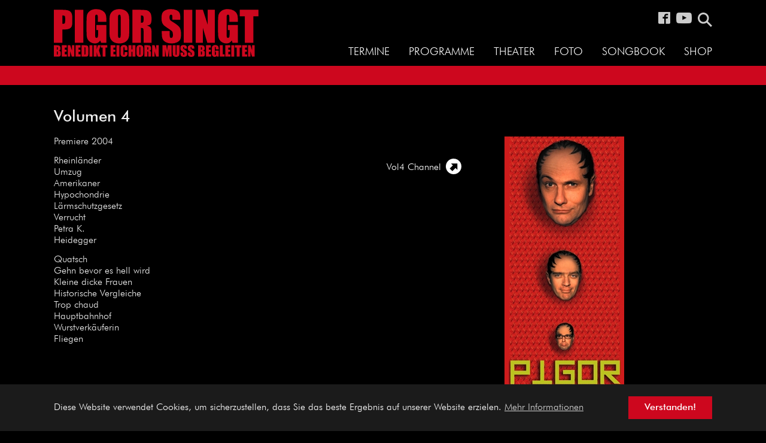

--- FILE ---
content_type: text/html; charset=utf-8
request_url: https://www.pigor.de/programmdetails/volumen-4
body_size: 4368
content:
<?xml version="1.0" encoding="utf-8"?>
<!DOCTYPE html
    PUBLIC "-//W3C//DTD XHTML 1.0 Transitional//EN"
    "http://www.w3.org/TR/xhtml1/DTD/xhtml1-transitional.dtd">
<html xml:lang="de-DE" lang="de-DE" xmlns="http://www.w3.org/1999/xhtml">
<head>

<meta http-equiv="Content-Type" content="text/html; charset=utf-8" />
<!-- 
	Based on the TYPO3 Bootstrap Package by Benjamin Kott - https://www.bootstrap-package.com/

	This website is powered by TYPO3 - inspiring people to share!
	TYPO3 is a free open source Content Management Framework initially created by Kasper Skaarhoj and licensed under GNU/GPL.
	TYPO3 is copyright 1998-2026 of Kasper Skaarhoj. Extensions are copyright of their respective owners.
	Information and contribution at https://typo3.org/
-->


<link rel="shortcut icon" href="/typo3conf/ext/bootstrap_package/Resources/Public/Icons/favicon.ico" type="image/vnd.microsoft.icon" />
<title>Volumen 4 - Pigor singt. Benedikt Eichhorn muss begleiten</title>
<meta http-equiv="x-ua-compatible" content="IE=edge" />
<meta name="generator" content="TYPO3 CMS" />
<meta name="viewport" content="width=device-width, initial-scale=1, minimum-scale=1" />
<meta name="robots" content="index,follow" />
<meta name="twitter:card" content="summary" />
<meta name="apple-mobile-web-app-capable" content="no" />
<meta name="google" content="notranslate" />


<link rel="stylesheet" type="text/css" href="/typo3temp/assets/compressed/32f6eacc0e-a60600930b348636b7e098bc844c0dbc.css?1630879598" media="all" />
<link rel="stylesheet" type="text/css" href="/typo3temp/assets/compressed/merged-06b723b99c68a4bdf675c67eca2db899-b9feab3d761a33841db41521df0ff6ee.css?1737472027" media="all" />


<script src="/typo3temp/assets/compressed/merged-b2d15f9980fb6697a1913dc9fd1fd4b9-bd2578e82b65d80c11e199f3fd613401.js?1630879598" type="text/javascript"></script>
<script src="/typo3temp/assets/compressed/merged-32d2d8cbe34f3eeafb806bd7135d72ce-d3e9fad4afdac097afbbbefe87ae47f3.js?1769311592" type="text/javascript"></script>
<script src="/typo3conf/ext/ns_guestbook/Resources/Public/ckeditor/ckeditor.js?1629194100" type="text/javascript"></script>
<script type="text/javascript">
/*<![CDATA[*/
/*_scriptCode*/

			/* decrypt helper function */
		function decryptCharcode(n,start,end,offset) {
			n = n + offset;
			if (offset > 0 && n > end) {
				n = start + (n - end - 1);
			} else if (offset < 0 && n < start) {
				n = end - (start - n - 1);
			}
			return String.fromCharCode(n);
		}
			/* decrypt string */
		function decryptString(enc,offset) {
			var dec = "";
			var len = enc.length;
			for(var i=0; i < len; i++) {
				var n = enc.charCodeAt(i);
				if (n >= 0x2B && n <= 0x3A) {
					dec += decryptCharcode(n,0x2B,0x3A,offset);	/* 0-9 . , - + / : */
				} else if (n >= 0x40 && n <= 0x5A) {
					dec += decryptCharcode(n,0x40,0x5A,offset);	/* A-Z @ */
				} else if (n >= 0x61 && n <= 0x7A) {
					dec += decryptCharcode(n,0x61,0x7A,offset);	/* a-z */
				} else {
					dec += enc.charAt(i);
				}
			}
			return dec;
		}
			/* decrypt spam-protected emails */
		function linkTo_UnCryptMailto(s) {
			location.href = decryptString(s,-2);
		}
		

/*]]>*/
</script>

<meta name="DC.creator" content="werbit | Uwe Schroeder | Buero fuer digitale Kommunikation"><meta name="Keywords" lang="de" content="Schlüsselworte"><meta name="Description" lang="de" content="Beschreibung">
<link rel="canonical" href="https://www.pigor.de/programmdetails/volumen-4"/>


<script type="text/javascript">
	/*<![CDATA[*/
<!--
function openPic(url, winName, winParams) {	//
			var theWindow = window.open(url, winName, winParams);
			if (theWindow)	{theWindow.focus();}
		}

// -->
	/*]]>*/
</script>
<script>WebFontConfig={"custom":{"urls":["\/typo3conf\/ext\/bootstrap_package\/Resources\/Public\/Fonts\/bootstrappackageicon.min.css"],"families":["BootstrapPackageIcon"]},"timeout":1000};(function(d){var wf=d.createElement('script'),s=d.scripts[0];wf.src='/typo3conf/ext/bootstrap_package/Resources/Public/Contrib/webfontloader/webfontloader.js';wf.async=false;s.parentNode.insertBefore(wf,s);})(document);</script>
</head>
<body id="p43" class="page-43 pagelevel-1 language-0 backendlayout-default layout-default">

<div id="top"></div><div class="body-bg body-bg-top"><div id="cookieconsent"><span data-cookieconsent-setting="cookie.expiryDays" data-cookieconsent-value="365"></span><span data-cookieconsent-setting="content.header" data-cookieconsent-value="Auf der Website werden Cookies verwendet!"></span><span data-cookieconsent-setting="content.message" data-cookieconsent-value="Diese Website verwendet Cookies, um sicherzustellen, dass Sie das beste Ergebnis auf unserer Website erzielen."></span><span data-cookieconsent-setting="content.dismiss" data-cookieconsent-value="Verstanden!"></span><span data-cookieconsent-setting="content.allow" data-cookieconsent-value="Cookies zulassen"></span><span data-cookieconsent-setting="content.deny" data-cookieconsent-value="Ablehnen"></span><span data-cookieconsent-setting="content.link" data-cookieconsent-value="Mehr Informationen"></span><span data-cookieconsent-setting="content.href" data-cookieconsent-value="/menue-unten/datenschutz"></span><span data-cookieconsent-setting="layout" data-cookieconsent-value="basic"></span><span data-cookieconsent-setting="type" data-cookieconsent-value="info"></span><span data-cookieconsent-setting="position" data-cookieconsent-value="bottom"></span><span data-cookieconsent-setting="revokable" data-cookieconsent-value="0"></span><span data-cookieconsent-setting="static" data-cookieconsent-value="0"></span><span data-cookieconsent-setting="location" data-cookieconsent-value="0"></span><span data-cookieconsent-setting="law.countryCode" data-cookieconsent-value=""></span><span data-cookieconsent-setting="law.regionalLaw" data-cookieconsent-value="1"></span></div><a class="sr-only sr-only-focusable" href="#page-content"><span>Zum Hauptinhalt springen</span></a><header id="page-header" class="bp-page-header navbar navbar-mainnavigation navbar-inverse-transition navbar-has-image navbar-top navbar-fixed-top"><div class="container"><a class="navbar-brand navbar-brand-image" href="/"><img class="navbar-brand-logo-normal" src="/fileadmin/templates/icons/logo_pigor_2020.svg" alt="Pigor singt. Benedikt Eichhorn muss begleiten logo" height="52" width="180"><img class="navbar-brand-logo-inverted" src="/fileadmin/templates/icons/logo_pigor_2020.svg" alt="Pigor singt. Benedikt Eichhorn muss begleiten logo" height="52" width="180"></a><button class="navbar-toggler collapsed" type="button" data-toggle="collapse" data-target="#mainnavigation" aria-expanded="false" aria-label="Navigation umschalten"><span class="navbar-toggler-icon"></span></button><nav id="mainnavigation" class="collapse navbar-collapse"><ul class="navbar-nav"><li class="nav-item"><a href="/termine" id="nav-item-2" class="nav-link" title="Termine"><span class="nav-link-text">Termine</span></a></li><li class="nav-item"><a href="/programme" id="nav-item-39" class="nav-link" title="Programme"><span class="nav-link-text">Programme</span></a></li><li class="nav-item dropdown dropdown-hover"><a href="/theater" id="nav-item-3" class="nav-link dropdown-toggle" title="Theater" aria-haspopup="true" aria-expanded="false"><span class="nav-link-text">Theater</span></a><ul class="dropdown-menu" aria-labelledby="nav-item-3"><li><a href="/theater/eichhorn-stuecke" class="dropdown-item" title="Eichhorn - Stücke"><span class="dropdown-text">Eichhorn - Stücke</span></a></li><li><a href="/theater/pigor-stuecke" class="dropdown-item" title="Pigor - Stücke"><span class="dropdown-text">Pigor - Stücke</span></a></li></ul></li><li class="nav-item"><a href="/foto" id="nav-item-4" class="nav-link" title="Foto"><span class="nav-link-text">Foto</span></a></li><li class="nav-item"><a href="/songbook" id="nav-item-76" class="nav-link" title="Songbook"><span class="nav-link-text">Songbook</span></a></li><li class="nav-item"><a href="/shop" id="nav-item-7" class="nav-link" title="Shop"><span class="nav-link-text">Shop</span></a></li></ul></nav><div class="header-sociallinks"><div class="sociallinks"><ul class="sociallinks-list"><li class="sociallinks-item sociallinks-item-facebook" title="Facebook"><a class="sociallinks-link sociallinks-link-facebook" href="https://www.facebook.com/pigor.singt" rel="noopener" target="_blank"><span class="sociallinks-link-icon bootstrappackageicon bootstrappackageicon-facebook"></span><span class="sociallinks-link-label">Facebook</span></a></li><li class="sociallinks-item sociallinks-item-youtube" title="YouTube"><a class="sociallinks-link sociallinks-link-youtube" href="http://www.youtube.com/user/Pigor" rel="noopener" target="_blank"><span class="sociallinks-link-icon bootstrappackageicon bootstrappackageicon-youtube"></span><span class="sociallinks-link-label">YouTube</span></a></li><li class="sociallinks-item sociallinks-item-search" title=""><span class="sociallinks-link-icon bootstrappackageicon bootstrappackageicon-search"><a href="/suche"><img src="/fileadmin/templates/icons/search-sharp-white.svg" width="24" height="24"></a></span><span class="sociallinks-link-label">Suche</span></li></ul></div></div></div></header><div id="page-content" class="bp-page-content main-section"><div class="nav-sub"><div class="row"><h2></h2></div></div><!--TYPO3SEARCH_begin--><div class="section section-default"><div id="c78" class="frame frame-default frame-type-list frame-layout-0 frame-background-none frame-no-backgroundimage frame-space-before-none frame-space-after-none"><div class="frame-container"><div class="frame-inner"><link rel="stylesheet" href="/fileadmin/templates/Resources/Public/Css/ttnews_programme.css" media="all"><div class="row news-single-item programme"><div class="col-md-12"></div></div><div class="row news-single-item programme"><div class="col-md-12"><h1>Volumen 4</h1></div></div><div class="row news-single-item programme"><div class="col-md-8"><div class="well"><p><a href="http://www.youtube.com/playlist?list=PL3762DF1577641001" title="Öffnet externen Link in neuem Fenster" target="_blank" class="link-external">Vol4 Channel</a></p></div><p>Premiere 2004</p><p>Rheinländer<br /> Umzug<br /> Amerikaner<br /> Hypochondrie<br /> Lärmschutzgesetz<br /> Verrucht<br /> Petra K.<br /> Heidegger</p><p>Quatsch<br /> Gehn bevor es hell wird<br /> Kleine dicke Frauen<br /> Historische Vergleiche<br /> Trop chaud<br /> Hauptbahnhof<br /> Wurstverkäuferin<br /> Fliegen</p></div><div class="col-md-4"><div class="news-single-img"><a href="/index.php?eID=tx_cms_showpic&amp;file=1174&amp;md5=255d7bf5d1aedd11817e9c1c9ba3e0ee99e389b5&amp;parameters%5B0%5D=eyJ3aWR0aCI6IjEyMDBtIiwiaGVpZ2h0IjoiOTAwbSIsImJvZHlUYWciOiI8Ym9k&amp;parameters%5B1%5D=eSBiZ0NvbG9yPVwiI2ZmZmZmZlwiIHN0eWxlPVwibWFyZ2luOjA7XCI%2BIiwid3Jh&amp;parameters%5B2%5D=cCI6IjxhIGhyZWY9XCJqYXZhc2NyaXB0OmNsb3NlKCk7XCI%2BIHwgPFwvYT4ifQ%3D%3D" onclick="openPic('\/index.php?eID=tx_cms_showpic\u0026file=1174\u0026md5=255d7bf5d1aedd11817e9c1c9ba3e0ee99e389b5\u0026parameters%5B0%5D=eyJ3aWR0aCI6IjEyMDBtIiwiaGVpZ2h0IjoiOTAwbSIsImJvZHlUYWciOiI8Ym9k\u0026parameters%5B1%5D=eSBiZ0NvbG9yPVwiI2ZmZmZmZlwiIHN0eWxlPVwibWFyZ2luOjA7XCI%2BIiwid3Jh\u0026parameters%5B2%5D=cCI6IjxhIGhyZWY9XCJqYXZhc2NyaXB0OmNsb3NlKCk7XCI%2BIHwgPFwvYT4ifQ%3D%3D','5df6fc08940e3e29d2cfcb630551820b','width=332,height=900,status=0,menubar=0'); return false;" target="thePicture"><img src="/fileadmin/migratedNewsAssets/Images/vol4.jpg" width="200" height="542"   alt=""  border="0" /></a><p class="news-single-imgcaption" style="width:200px;"></p></div><div class="news-single-rightbox">
       00:00 Alter: 22 yrs<br />
       Kategorie: Programm  <br /></div></div></div><div class="row"><div class="col-md-12"><div class="news-single-backlink"><a href="/programme">zurück zu Programme</a></div></div></div></div></div></div></div><!--TYPO3SEARCH_end--></div><footer id="page-footer" class="bp-page-footer"><section class="section footer-section footer-section-content"><div class="container"><div class="section-row"><div class="fmenu"><ul class="menu1"><li class="no"><a href="/menue-unten/gaestebuch">Gästebuch</a></li><li class="no"><a href="/menue-unten/bio">Bio</a></li><li class="no"><a href="/menue-unten/kontakt">Kontakt</a></li><li class="no"><a href="/menue-unten/technik">Technik</a></li><li class="no"><a href="/menue-unten/francais">Français</a></li><li class="no"><a href="/menue-unten/datenschutz">Datenschutz</a></li></ul></div></div><div class="section-row"><div class="section-column footer-section-content-column footer-section-content-column-left"></div><div class="section-column footer-section-content-column footer-section-content-column-middle"></div><div class="section-column footer-section-content-column footer-section-content-column-right"></div></div></div></section><section class="section footer-section footer-section-meta"><div class="frame frame-background-none frame-space-before-none frame-space-after-none"><div class="frame-container"><div class="frame-inner"><div class="footer-meta"></div><div class="footer-copyright"><p>&copy; by Thomas Pigor 2020. Alle Rechte vorbehalten.</p></div><div class="footer-sociallinks"><div class="sociallinks"><ul class="sociallinks-list"><li class="sociallinks-item sociallinks-item-facebook" title="Facebook"><a class="sociallinks-link sociallinks-link-facebook" href="https://www.facebook.com/pigor.singt" rel="noopener" target="_blank"><span class="sociallinks-link-icon bootstrappackageicon bootstrappackageicon-facebook"></span><span class="sociallinks-link-label">Facebook</span></a></li><li class="sociallinks-item sociallinks-item-youtube" title="YouTube"><a class="sociallinks-link sociallinks-link-youtube" href="http://www.youtube.com/user/Pigor" rel="noopener" target="_blank"><span class="sociallinks-link-icon bootstrappackageicon bootstrappackageicon-youtube"></span><span class="sociallinks-link-label">YouTube</span></a></li><li class="sociallinks-item sociallinks-item-search" title=""><span class="sociallinks-link-icon bootstrappackageicon bootstrappackageicon-search"><a href="/suche"><img src="/fileadmin/templates/icons/search-sharp-white.svg" width="24" height="24"></a></span><span class="sociallinks-link-label">Suche</span></li></ul></div></div></div></div></div></section></footer><a class="scroll-top" title="Nach oben rollen" href="#top"><span class="scroll-top-icon"></span></a></div>
<script src="/typo3temp/assets/compressed/merged-0261fee35baba1b3aab8e56ea47b6638-4c08c38b19eb7215154f2d250b216c0e.js?1630879598" type="text/javascript"></script>
<script src="/typo3temp/assets/compressed/merged-8416dd2e08220b50fcf72fd52623291d-ad388e6c8ef52bf1409c0903f6e1e5cd.js?1630879598" type="text/javascript"></script>
<script type="text/javascript">
/*<![CDATA[*/
/*TS_inlineFooter*/
					var typeOfSlickUids = typeof slickUids;
					if( typeOfSlickUids != 'undefined' ) {
						if(Array.isArray(slickUids)){
							$(document).ready(function () {
								for (var i = 0; i < slickUids.length; i++) {
									var boolSlickRandomizeX = eval("boolSlickRandomize" + slickUids[i]);
									//alert(boolSlickRandomizeX);
									if( boolSlickRandomizeX == true ) {
										$('#slickid-' + slickUids[i]).randomize();
									} 
								}
							});
						}
					}
					$(document).ready(function () {
						if( (typeof obj === "object") && (obj !== null) ) {
							var sortedKeys = Object.keys(obj).sort();
							//alert( sortedKeys[0] );
							if(Array.isArray(sortedKeys)){
								for (var i = 0; i < sortedKeys.length; i++) {
									obj[sortedKeys[i]]();
								}
							}
						}
					});
					

/*]]>*/
</script>

</body>
</html>

--- FILE ---
content_type: text/css; charset=utf-8
request_url: https://www.pigor.de/fileadmin/templates/Resources/Public/Css/ttnews_programme.css
body_size: 1781
content:
/* Scroll auf Startseite */
#content {
    overflow:hidden;
    height: 500px; /*could be whatever*/
}
#scrollCache {
  width: 10px;
  height: 380px;
  background: rgba(0,0,0,1);
  position: absolute;
  left: 0px;
  top: 56px;
}
A#scrollLeft {
  display: block;
  width: 60px;
  height: 380px;
  background: rgba(255,255,255,.0);
  position: absolute;
  left: 10px;
  top: 56px;
  text-decoration: none;
  font-size: 60px;
  line-height: 350px;
  color: rgba(255,255,255,.1);
  transition: all .4s;
}
A#scrollRight {
  display: block;
  width: 60px;
  height: 380px;
  background: rgba(255,255,255,.0);
  position: absolute;
  right: 0;
  top: 56px;
  text-decoration: none;
  font-size: 60px;
  line-height: 350px;
  color: rgba(255,255,255,.1);
  transition: all .4s;
}
A#scrollLeft:HOVER {
  background: rgba(255,255,255,.4);
  color: rgba(255,255,255,.8);
}
A#scrollRight:HOVER {
  background: rgba(255,255,255,.4);
  color: rgba(255,255,255,.8);
}

/*-----------------------------------  clearer  -----------------------------------*/
/* prevent floated images from overlapping the div-containers they are wrapped in  */

.news-latest-container HR.clearer,
.news-list-container HR.clearer,
.news-list2-container HR.clearer,
.news-list3-container HR.clearer,
.news-single-item HR.cl-left,
.news-single-item HR.cl-right
 {
  clear:right;
}
.news-list2-container HR.clearer,
.news-list3-container HR.clearer {
  clear:both;
}
.news-single-item HR.cl-left {
  clear:left;
}

/*-----------------------------------  tt_news LATEST view  -----------------------------------*/

.news-latest-container {
  padding:0px;
  height: auto;
  max-width: 1100px;
  overflow-x: hidden;
  overflow-y: hidden;
  position: relative;
  z-index: 100;
/*  display:flex;
  flex-direction: row; */
}
.news-latest-container.programme .gallery-item picture {
  max-height: 372px;
  overflow: hidden;
}
#haupt .inhalt .text #c71 .news-latest-container TABLE {
  border: 0px solid cyan;
}
.news-latest-gotoarchive {
  padding:3px;
  margin:3px;
  background-color:#f3f3f3;
}


.news-latest-container H2 {
  padding: 6px 0 0 5px !important;
  margin:0 0 30px 0 !important;
  font-weight: normal !important;
  text-align: left;
}
.news-latest-container H2 A {
  text-decoration: none;
  font-weight: normal !important;
  color: #fff;
}

TD.news-latest-item {
  padding:0 10px 0 0 !important;
  margin:0;
  width: 400px;
}
#haupt .inhalt .text .news-latest-item H2 A {
  text-transform: uppercase;
  font-weight: normal !important;
  font-family: pigorn;
  font-size: 16px;
}
#haupt .inhalt .text .news-latest-item:HOVER H2 A {
  color: #fff;
}

.news-latest-item IMG {
  margin: 0 0px 0px 10px;
  float:left;
  border: none;
}
.news-latest-category IMG {
  float: none;
  border:none;
  margin:0px;
}




.news-latest-item > p {
  margin:0;
  padding:0;
}




/*--------------------------------- tt_news LIST view  -----------------------------------*/
.news-list-container {
  padding: 10px 0;

}
.news-list-item {
  padding: 0 0 10px 0;
}

.news-list-container H2 {
  margin: 0px;
}

.news-list-date {
  float: right;
  display:block;
  padding-left:10px;
}

.news-list-imgcaption {
  padding:3px 3px 0 0;

}

.news-list-container IMG {
  float: right;
  margin:0 2px 5px 5px;
  border: none;

}

.news-list-category IMG {
  float: none;
  border:none;
  margin:0px;
}

.news-list-morelink  {
  padding-left:5px;
}



  /*---------------------------------  LIST2 / 3 ---------------------------------*/

.news-list2-container,
.news-list3-container {
  padding: 0 0 10px 0;
}


.news-list2-container,
.news-list3-container {
  background:#e5e5e5;
}

.news-list3-item,
.list2-subdiv-hdr {
  background:#f1f1f1;
}
.news-list2-container .hdr-left,
.news-list2-container .hdr-right,
.news-list3-container .list3-left,
.news-list3-container .list3-right {
  width:48%;
  float:left;
  padding:5px;
}

.news-list2-container .sub-left,
.news-list2-container .sub-middle,
.news-list2-container .sub-right {
  width:31%;
  float:left;
  padding:5px;
}

.news-list3-item {
  padding:5px;
}

.news-list3-item,
.list3-subdiv,
.list2-subdiv {
  border-top:5px solid #fff;
}


.news-list2-container IMG {
  float: right;
  margin:0 2px 5px 5px;
  border: none;

}
.news-list3-container IMG {
  float: left;
  margin:0 5px 5px 2px;
  border: none;

}



  /*---------------------------------  tt_news Page-Browser ---------------------------------*/

.news-list-browse {
  text-align:center;
  margin-bottom:20px;
}

.activeLinkWrap {
  font-weight:bold;
}
.disabledLinkWrap {
  color: #999;
}
.disabledLinkWrap,
.browseLinksWrap a,
.activeLinkWrap {
  padding:0 1px;
}

  /*--------------------------------- tt_news SINGLE view  ---------------------------------*/

h1 {
  margin-top: 0em;
}
.row.news-single-item {
  padding:0px;
  margin-bottom: .5em;
}

.news-single-img {
  float: nome;
  margin:0;
  padding:0;
}

.news-single-img img {
  border:none;
  max-width: 100%;
  height: auto;
}

.news-single-imgcaption {
  padding: 1px 0 3px 0;
  margin:0;
}

.news-single-rightbox {
  display: none;
  float: right;
  width:160px;
  text-align:right;
  clear:both;
}
.news-single-backlink {
  padding: 40px 0 10px 0;
}



.news-single-additional-info {
  margin-top: 15px;
  padding:3px;
  clear:both;
}

.news-single-related,
.news-single-files,
.news-single-links  {
  margin: 0;
  margin-bottom: 3px;
  padding: 3px;
}

.news-single-related DD,
.news-single-links DD,
.news-single-files DD {
  margin-left: 20px;
}

.news-single-related DT,
.news-single-links DT,
.news-single-files DT {
  font-weight: bold;
  margin-left: 5px;
}

.news-single-files DD A {
  padding:0 3px;
}


  /*--------------------------------- SINGLE2  ---------------------------------*/


.sv-img-big img,
.sv-img-small img {
  border:none;
}

.sv-img-big {
  float: right;
  padding: 10px 0 2px 10px;
}
.sv-img-small-wrapper {
  padding:15px 0;
}
.sv-img-small {
  float: left;
  padding: 0 10px 10px 0;
}


/*--------------------------------- tt_news Archivemenu (AMENU) --------------------------------- */
.news-amenu-container {
  width:165px;
    padding:0;
    margin-left:10px;
}
.news-amenu-container LI {
  padding-bottom:1px;

}
.news-amenu-container LI:hover {
  background-color: #f3f3f3;

}

.news-amenu-container UL {
    padding:0;
    margin:0;
  margin-top:5px;

  list-style-type: none;
}

.news-amenu-item-year {
  font-weight: bold;
    margin-top:10px;
  padding: 2px;
  background-color: #f3f3f3;

}


.amenu-act {
  background:#fff;
  font-weight:bold;
}

/*--------------------------------- tt_news Categorymenu (CATMENU) --------------------------------- */

.news-catmenu  {
  padding:0;

}

ul.tree {
  list-style: none;
  margin: 0;
  padding: 0;
  clear: both;
}
ul.tree li.expanded {
  display: inline !important;
  list-style: none;
  margin: 0;
  padding: 0;
  line-height: 10px;
  white-space: nowrap;
}

ul.tree A {
  text-decoration: none;
}

ul.tree A.pm {
  cursor: pointer;
}

ul.tree img {
  vertical-align: middle;
}

ul.tree ul {
  list-style: none;
  margin: 0;
  padding: 0;
  padding-left: 17px;
}

ul.tree ul li {
  display: inline !important;
  list-style: none;
  margin: 0;
  padding: 0;
  line-height: 10px;
  white-space: nowrap;
}

ul.tree ul li.expanded ul {
  background: none;
}

ul.tree ul li.last > ul {
  background: none;
}

ul.tree li.active, ul.tree ul li.active {
  background-color: #ebebeb !important;
}

ul.tree li.active ul, ul.tree ul li.active ul {
  background-color: #f7f3ef;
}






/*  Styles for catmenu mode "nestedWraps" */
.level1 {
  padding:1px;
  padding-left:10px;
  background-color:#ebf8bf;
  border-left:1px solid #666;
  border-top:1px solid #666;
}
.level2 {
  padding:1px;
  padding-left:10px;
  background-color:#ddf393;
  border-left:1px solid #666;
}
.level3 {
  padding:1px;
  padding-left:10px;
  background-color:#cae46e;
  border-left:1px solid #666;
  border-top:1px solid #666;

}
.level4 {
  padding:1px;
  padding-left:10px;
  background-color:#b0cb51;
  border-left:1px solid #666;
}

.row .col-md-8 .well {
    max-width: 33%;
    position: relative;
    right: 0;
    top: 0px;
    float: right;
}

@media(min-width: 1200px) {
  #p39 .frame-container {
    padding: 0 20px;
  }
  .row.news-single-item .col-md-12 {
    padding: 0;    
  }
  .row.news-single-item .col-md-8 {
    padding-left: 0;    
  }
  .row.news-single-item .col-md-4 {
    padding-right: 0;    
  }
}

@media(max-width: 1199px) {
  .news-latest-container {
    width: 100%;
  }
  .news-single-item {
    padding: 0px 20px;
  }
}
@media(max-width: 991px) {
  .news-latest-container.programme .gallery-item picture {
    max-height: 319px;
  }
}
@media(max-width: 787px) {
  .news-single-rightbox {
    float: none;
    width: 100%;
  }
  .news-single-img {
    float: none;
    margin:10px 0 0 0;
    padding:0;
  }
  .news-single-img img {
    border:none;
    max-width: 100%;
    height: auto;
  }
  .news-latest-container.programme .gallery-item picture {
    max-height: 247px;
  }
}
@media(max-width: 640px) {
  .news-latest-container.programme .gallery-item picture {
    max-height: 195px;
  }
  .news-latest-container.programme H2 {
    font-size: 1.1rem;
}
}
@media(max-width: 575px) {
  .news-latest-container.programme .gallery-item picture {
    max-height: 367px;
  }
  .news-single-item {
    padding: 0px 0px;
  }
}
@media(max-width: 414px) {
    .news-latest-container.programme .gallery-item picture {
    max-height: 253px;
  }
}
@media(max-width: 375px) {
    .news-latest-container.programme .gallery-item picture {
    max-height: 225px;
  }
}
@media(max-width: 320px) {
    .news-latest-container.programme .gallery-item picture {
    max-height: 186px;
  }
}

--- FILE ---
content_type: image/svg+xml
request_url: https://www.pigor.de/fileadmin/templates/icons/logo_pigor_2020.svg
body_size: 6166
content:
<?xml version="1.0" encoding="UTF-8" standalone="no"?>
<svg
   xmlns:dc="http://purl.org/dc/elements/1.1/"
   xmlns:cc="http://creativecommons.org/ns#"
   xmlns:rdf="http://www.w3.org/1999/02/22-rdf-syntax-ns#"
   xmlns:svg="http://www.w3.org/2000/svg"
   xmlns="http://www.w3.org/2000/svg"
   id="svg3251"
   height="94"
   width="402"
   version="1.1">
  <defs
     id="defs3253" />
  <metadata
     id="metadata3256">
    <rdf:RDF>
      <cc:Work
         rdf:about="">
        <dc:format>image/svg+xml</dc:format>
        <dc:type
           rdf:resource="http://purl.org/dc/dcmitype/StillImage" />
        <dc:title></dc:title>
      </cc:Work>
    </rdf:RDF>
  </metadata>
  <g
     id="layer1"
     transform="translate(0,-958.36218)">
    <g
       id="g26"
       transform="matrix(1.248338,0,0,-1.25,-28.051568,1679.2264)">
      <g
         id="text28"
         transform="matrix(1,0,0,-1,19.8426,523.638)"
         aria-label="PIGOR SINGT">
        <path
           id="path818"
           style="font-variant:normal;font-weight:normal;font-size:65.51999664px;font-family:Impact;-inkscape-font-specification:Impact;writing-mode:lr-tb;fill:#cd071e;fill-opacity:1;fill-rule:nonzero;stroke:none"
           d="M 2.6873436,-51.795349 H 16.25203 q 5.502656,0 8.445937,0.863789 2.975274,0.863789 4.446914,2.495391 1.503633,1.631601 2.015508,3.967031 0.543867,2.303437 0.543867,7.166249 v 4.510898 q 0,4.958789 -1.02375,7.230234 -1.02375,2.271446 -3.775078,3.487149 -2.719335,1.215703 -7.134257,1.215703 H 16.156054 V 0 H 2.6873436 Z m 13.4687104,8.861836 v 13.18078 q 0.575859,0.03199 0.991758,0.03199 1.855546,0 2.559374,-0.895781 0.735821,-0.927773 0.735821,-3.80707 v -4.254961 q 0,-2.655351 -0.831797,-3.455156 -0.831797,-0.799804 -3.455156,-0.799804 z" />
        <path
           id="path820"
           style="font-variant:normal;font-weight:normal;font-size:65.51999664px;font-family:Impact;-inkscape-font-specification:Impact;writing-mode:lr-tb;fill:#cd071e;fill-opacity:1;fill-rule:nonzero;stroke:none"
           d="M 49.047095,-51.795349 V 0 H 35.578384 v -51.795349 z" />
        <path
           id="path822"
           style="font-variant:normal;font-weight:normal;font-size:65.51999664px;font-family:Impact;-inkscape-font-specification:Impact;writing-mode:lr-tb;fill:#cd071e;fill-opacity:1;fill-rule:nonzero;stroke:none"
           d="M 85.352595,-32.728006 H 71.883884 v -4.702851 q 0,-4.446914 -0.383906,-5.566641 -0.383906,-1.119726 -1.823555,-1.119726 -1.247695,0 -1.695585,0.959765 -0.447891,0.959766 -0.447891,4.926797 v 24.857928 q 0,3.4871486 0.447891,4.6068751 0.44789,1.0877343 1.791562,1.0877343 1.471641,0 1.983516,-1.2476953 0.543867,-1.2476951 0.543867,-4.8628121 v -6.1425 H 69.580447 V -27.80121 H 85.352595 V 0 h -8.47793 L 75.62697,-3.7110936 q -1.375664,2.399414 -3.487148,3.61511704 -2.079492,1.18371086 -4.926797,1.18371086 -3.391172,0 -6.366445,-1.63160146 -2.943281,-1.66359364 -4.478906,-4.09499974 -1.535625,-2.4314062 -1.919531,-5.0867576 -0.383906,-2.6873435 -0.383906,-8.0300385 v -15.388242 q 0,-7.422187 0.799804,-10.781366 0.799805,-3.35918 4.574883,-6.1425 3.80707,-2.815312 9.821601,-2.815312 5.918554,0 9.821601,2.431406 3.903047,2.431406 5.086758,5.790586 1.183711,3.327187 1.183711,9.693632 z" />
        <path
           id="path824"
           style="font-variant:normal;font-weight:normal;font-size:65.51999664px;font-family:Impact;-inkscape-font-specification:Impact;writing-mode:lr-tb;fill:#cd071e;fill-opacity:1;fill-rule:nonzero;stroke:none"
           d="m 121.32615,-21.466757 q 0,7.806094 -0.38391,11.069297 -0.35191,3.2312104 -2.30344,5.918554 -1.91953,2.6873436 -5.21472,4.12699196 -3.2952,1.43964834 -7.67813,1.43964834 -4.15898,0 -7.48617,-1.34367179 Q 94.964585,-1.6316015 92.949077,-4.3509373 90.93357,-7.0702731 90.549664,-10.269492 90.165757,-13.46871 90.165757,-21.466757 v -8.861835 q 0,-7.806094 0.351914,-11.037304 0.383907,-3.263203 2.303438,-5.950547 1.951523,-2.687344 5.246718,-4.126992 3.295193,-1.439648 7.678123,-1.439648 4.15899,0 7.45418,1.375664 3.32719,1.343672 5.3427,4.063007 2.0155,2.719336 2.39941,5.918555 0.38391,3.199218 0.38391,11.197265 z M 107.85744,-38.4866 q 0,-3.615117 -0.4159,-4.606874 -0.38391,-1.02375 -1.6316,-1.02375 -1.05575,0 -1.63161,0.831797 -0.54386,0.799804 -0.54386,4.798827 v 24.186093 q 0,4.5108981 0.35191,5.5666403 0.38391,1.0557421 1.72758,1.0557421 1.37566,0 1.75957,-1.2157031 0.38391,-1.2157033 0.38391,-5.7905853 z" />
        <path
           id="path826"
           style="font-variant:normal;font-weight:normal;font-size:65.51999664px;font-family:Impact;-inkscape-font-specification:Impact;writing-mode:lr-tb;fill:#cd071e;fill-opacity:1;fill-rule:nonzero;stroke:none"
           d="m 126.32358,-51.795349 h 9.53367 q 9.53367,0 12.89285,0.73582 3.39118,0.735821 5.50266,3.775078 2.14348,3.007266 2.14348,9.629648 0,6.046523 -1.50364,8.126015 -1.50363,2.079493 -5.91855,2.495391 3.99902,0.991758 5.37469,2.655351 1.37566,1.663594 1.69558,3.07125 0.35192,1.375664 0.35192,7.646133 V 0 h -12.50895 v -17.211796 q 0,-4.158984 -0.67183,-5.150742 -0.63985,-0.991758 -3.42317,-0.991758 V 0 h -13.46871 z m 13.46871,8.861836 v 11.517186 q 2.27145,0 3.16723,-0.607851 0.92777,-0.639844 0.92777,-4.063008 v -2.847304 q 0,-2.463399 -0.89578,-3.231211 -0.86379,-0.767812 -3.19922,-0.767812 z" />
        <path
           id="path828"
           style="font-variant:normal;font-weight:normal;font-size:65.51999664px;font-family:Impact;-inkscape-font-specification:Impact;writing-mode:lr-tb;fill:#cd071e;fill-opacity:1;fill-rule:nonzero;stroke:none"
           d="m 201.70742,-36.119178 h -12.50894 v -3.839062 q 0,-2.687344 -0.47989,-3.423164 -0.47988,-0.73582 -1.59961,-0.73582 -1.2157,0 -1.85554,0.991757 -0.60785,0.991758 -0.60785,3.007266 0,2.591367 0.70382,3.903047 0.67184,1.311679 3.80707,3.167226 8.98981,5.342695 11.32524,8.765859 2.33543,3.423164 2.33543,11.037304 0,5.5346482 -1.31168,8.1580074 -1.27969,2.6233593 -4.99078,4.4149217 -3.7111,1.7595702 -8.63789,1.7595702 -5.40668,0 -9.24575,-2.04749988 -3.80707,-2.04749992 -4.99078,-5.21472632 -1.18371,-3.1672264 -1.18371,-8.9898041 v -3.391172 h 12.50895 v 6.302461 q 0,2.9112887 0.51187,3.7430856 0.54387,0.8317968 1.88754,0.8317968 1.34367,0 1.98352,-1.0557421 0.67183,-1.0557422 0.67183,-3.1352343 0,-4.574883 -1.24769,-5.982539 -1.27969,-1.407656 -6.30246,-4.702851 -5.02278,-3.327187 -6.65438,-4.83082 -1.6316,-1.503633 -2.71933,-4.158984 -1.05575,-2.655352 -1.05575,-6.782344 0,-5.950546 1.50364,-8.701874 1.53562,-2.751328 4.92679,-4.286953 3.39118,-1.567617 8.19,-1.567617 5.24672,0 8.92582,1.695586 3.7111,1.695585 4.89481,4.286953 1.2157,2.559374 1.2157,8.733866 z" />
        <path
           id="path830"
           style="font-variant:normal;font-weight:normal;font-size:65.51999664px;font-family:Impact;-inkscape-font-specification:Impact;writing-mode:lr-tb;fill:#cd071e;fill-opacity:1;fill-rule:nonzero;stroke:none"
           d="M 220.51293,-51.795349 V 0 h -13.46871 v -51.795349 z" />
        <path
           id="path832"
           style="font-variant:normal;font-weight:normal;font-size:65.51999664px;font-family:Impact;-inkscape-font-specification:Impact;writing-mode:lr-tb;fill:#cd071e;fill-opacity:1;fill-rule:nonzero;stroke:none"
           d="M 255.98664,-51.795349 V 0 h -11.80512 l -7.00629,-23.546249 V 0 h -11.26125 v -51.795349 h 11.26125 l 7.55016,23.322304 v -23.322304 z" />
        <path
           id="path834"
           style="font-variant:normal;font-weight:normal;font-size:65.51999664px;font-family:Impact;-inkscape-font-specification:Impact;writing-mode:lr-tb;fill:#cd071e;fill-opacity:1;fill-rule:nonzero;stroke:none"
           d="m 292.33029,-32.728006 h -13.46871 v -4.702851 q 0,-4.446914 -0.38391,-5.566641 -0.3839,-1.119726 -1.82355,-1.119726 -1.2477,0 -1.69559,0.959765 -0.44789,0.959766 -0.44789,4.926797 v 24.857928 q 0,3.4871486 0.44789,4.6068751 0.44789,1.0877343 1.79157,1.0877343 1.47164,0 1.98351,-1.2476953 0.54387,-1.2476951 0.54387,-4.8628121 v -6.1425 h -2.71934 v -7.870078 h 15.77215 V 0 h -8.47793 l -1.24769,-3.7110936 q -1.37567,2.399414 -3.48715,3.61511704 -2.07949,1.18371086 -4.9268,1.18371086 -3.39117,0 -6.36644,-1.63160146 -2.94329,-1.66359364 -4.47891,-4.09499974 -1.53563,-2.4314062 -1.91953,-5.0867576 -0.38391,-2.6873435 -0.38391,-8.0300385 v -15.388242 q 0,-7.422187 0.79981,-10.781366 0.7998,-3.35918 4.57488,-6.1425 3.80707,-2.815312 9.8216,-2.815312 5.91855,0 9.8216,2.431406 3.90305,2.431406 5.08676,5.790586 1.18371,3.327187 1.18371,9.693632 z" />
        <path
           id="path836"
           style="font-variant:normal;font-weight:normal;font-size:65.51999664px;font-family:Impact;-inkscape-font-specification:Impact;writing-mode:lr-tb;fill:#cd071e;fill-opacity:1;fill-rule:nonzero;stroke:none"
           d="m 324.65671,-51.795349 v 10.365468 h -7.99804 V 0 h -13.46871 v -41.429881 h -7.96606 v -10.365468 z" />
      </g>
      <g
         id="text32"
         transform="matrix(1,0,0,-1,21.54338,501.8669)"
         aria-label="BENEDIKT EICHORN MUSS BEGLEITEN">
        <path
           id="path839"
           style="font-variant:normal;font-weight:normal;font-size:22.61949921px;font-family:Impact;-inkscape-font-specification:Impact;writing-mode:lr-tb;fill:#cd071e;fill-opacity:1;fill-rule:nonzero;stroke:none"
           d="m 0.9277529,-17.881333 h 4.6387645 q 2.1978908,0 3.3244479,0.342385 1.1376017,0.342385 1.8334167,1.39163 0.695814,1.038199 0.695814,3.357582 0,1.568344 -0.49701,2.186846 -0.485966,0.6185017 -1.9328186,0.949842 1.6125226,0.3644744 2.1868456,1.2149145 0.574324,0.8393955 0.574324,2.5844545 v 1.6567016 q 0,1.8113271 -0.419698,2.6838566 -0.408653,0.87252951 -1.314317,1.19282516 Q 9.1118588,0 6.3065108,0 H 0.9277529 Z m 4.6498092,3.059376 v 3.976084 q 0.2982062,-0.01105 0.4638764,-0.01105 0.68477,0 0.8725295,-0.33134 0.1877595,-0.342385 0.1877595,-1.932819 0,-0.839395 -0.1546254,-1.170735 -0.1546255,-0.342385 -0.4086531,-0.430743 -0.2429829,-0.08836 -0.9608869,-0.0994 z m 0,6.7593425 v 5.0032389 q 0.9829762,-0.033134 1.2480485,-0.309251 0.2761169,-0.2761169 0.2761169,-1.3584953 v -1.6677463 q 0,-1.1486464 -0.2429829,-1.3916293 -0.2429829,-0.2429829 -1.2811825,-0.276117 z" />
        <path
           id="path841"
           style="font-variant:normal;font-weight:normal;font-size:22.61949921px;font-family:Impact;-inkscape-font-specification:Impact;writing-mode:lr-tb;fill:#cd071e;fill-opacity:1;fill-rule:nonzero;stroke:none"
           d="m 13.413717,-17.881333 h 7.753363 v 3.578476 h -3.103554 v 3.390716 h 2.90475 v 3.4017604 h -2.90475 v 3.9319051 h 3.412805 V 0 h -8.062614 z" />
        <path
           id="path843"
           style="font-variant:normal;font-weight:normal;font-size:22.61949921px;font-family:Impact;-inkscape-font-specification:Impact;writing-mode:lr-tb;fill:#cd071e;fill-opacity:1;fill-rule:nonzero;stroke:none"
           d="M 33.205425,-17.881333 V 0 H 29.129939 L 26.711155,-8.1288825 V 0 h -3.887726 v -17.881333 h 3.887726 l 2.606544,8.0515702 v -8.0515702 z" />
        <path
           id="path845"
           style="font-variant:normal;font-weight:normal;font-size:22.61949921px;font-family:Impact;-inkscape-font-specification:Impact;writing-mode:lr-tb;fill:#cd071e;fill-opacity:1;fill-rule:nonzero;stroke:none"
           d="m 35.083198,-17.881333 h 7.753363 v 3.578476 h -3.103554 v 3.390716 h 2.90475 v 3.4017604 h -2.90475 v 3.9319051 h 3.412805 V 0 h -8.062614 z" />
        <path
           id="path847"
           style="font-variant:normal;font-weight:normal;font-size:22.61949921px;font-family:Impact;-inkscape-font-specification:Impact;writing-mode:lr-tb;fill:#cd071e;fill-opacity:1;fill-rule:nonzero;stroke:none"
           d="m 44.492912,-17.881333 h 3.479073 q 3.368627,0 4.550407,0.309251 1.192825,0.309251 1.811327,1.016111 0.618502,0.706859 0.773128,1.579389 0.154625,0.861484 0.154625,3.40176 v 6.2623322 q 0,2.4077397 -0.231938,3.2250458 -0.220894,0.8062614 -0.784172,1.27013788 -0.563279,0.45283177 -1.39163,0.64059128 Q 52.025382,0 50.357635,0 h -5.864723 z m 4.649809,3.059376 v 11.7625814 q 1.005066,0 1.237004,-0.3976084 0.231938,-0.4086531 0.231938,-2.1978908 v -6.9471022 q 0,-1.214914 -0.07731,-1.557299 -0.07731,-0.342385 -0.353429,-0.497011 -0.276117,-0.16567 -1.0382,-0.16567 z" />
        <path
           id="path849"
           style="font-variant:normal;font-weight:normal;font-size:22.61949921px;font-family:Impact;-inkscape-font-specification:Impact;writing-mode:lr-tb;fill:#cd071e;fill-opacity:1;fill-rule:nonzero;stroke:none"
           d="M 61.651304,-17.881333 V 0 h -4.649809 v -17.881333 z" />
        <path
           id="path851"
           style="font-variant:normal;font-weight:normal;font-size:22.61949921px;font-family:Impact;-inkscape-font-specification:Impact;writing-mode:lr-tb;fill:#cd071e;fill-opacity:1;fill-rule:nonzero;stroke:none"
           d="M 74.593722,-17.881333 71.931955,-9.8076735 74.84775,0 H 70.043315 L 68.16572,-7.6650061 V 0 h -4.649809 v -17.881333 h 4.649809 v 6.947102 l 2.065354,-6.947102 z" />
        <path
           id="path853"
           style="font-variant:normal;font-weight:normal;font-size:22.61949921px;font-family:Impact;-inkscape-font-specification:Impact;writing-mode:lr-tb;fill:#cd071e;fill-opacity:1;fill-rule:nonzero;stroke:none"
           d="m 85.028464,-17.881333 v 3.578476 H 82.267295 V 0 h -4.649809 v -14.302857 h -2.750125 v -3.578476 z" />
        <path
           id="path855"
           style="font-variant:normal;font-weight:normal;font-size:22.61949921px;font-family:Impact;-inkscape-font-specification:Impact;writing-mode:lr-tb;fill:#cd071e;fill-opacity:1;fill-rule:nonzero;stroke:none"
           d="m 90.071201,-17.881333 h 7.753363 v 3.578476 H 94.72101 v 3.390716 h 2.90475 v 3.4017604 h -2.90475 v 3.9319051 h 3.412805 V 0 h -8.062614 z" />
        <path
           id="path857"
           style="font-variant:normal;font-weight:normal;font-size:22.61949921px;font-family:Impact;-inkscape-font-specification:Impact;writing-mode:lr-tb;fill:#cd071e;fill-opacity:1;fill-rule:nonzero;stroke:none"
           d="M 104.13072,-17.881333 V 0 h -4.649805 v -17.881333 z" />
        <path
           id="path859"
           style="font-variant:normal;font-weight:normal;font-size:22.61949921px;font-family:Impact;-inkscape-font-specification:Impact;writing-mode:lr-tb;fill:#cd071e;fill-opacity:1;fill-rule:nonzero;stroke:none"
           d="m 116.85225,-10.08379 h -4.64981 v -3.114599 q 0,-1.358496 -0.15462,-1.689836 -0.14358,-0.342385 -0.65164,-0.342385 -0.57432,0 -0.72895,0.408653 -0.15462,0.408653 -0.15462,1.767148 v 8.3055977 q 0,1.303272 0.15462,1.7008804 0.15463,0.3976083 0.69582,0.3976083 0.5191,0 0.67372,-0.3976083 0.16567,-0.3976084 0.16567,-1.8665505 v -2.2420695 h 4.64981 v 0.6958147 q 0,2.772214 -0.39761,3.9319051 -0.38656,1.1596911 -1.73401,2.03222062 -1.33641,0.87252951 -3.30236,0.87252951 -2.04326,0 -3.36863,-0.73999338 -1.32536,-0.73999335 -1.7561,-2.04326535 -0.43074,-1.3143166 -0.43074,-3.9429498 v -5.2241325 q 0,-1.932818 0.13253,-2.893705 0.13254,-0.971932 0.78418,-1.866551 0.66268,-0.894619 1.82237,-1.402674 1.17073,-0.5191 2.68385,-0.5191 2.05431,0 3.39072,0.795217 1.33641,0.795217 1.7561,1.988042 0.4197,1.181781 0.4197,3.688922 z" />
        <path
           id="path861"
           style="font-variant:normal;font-weight:normal;font-size:22.61949921px;font-family:Impact;-inkscape-font-specification:Impact;writing-mode:lr-tb;fill:#cd071e;fill-opacity:1;fill-rule:nonzero;stroke:none"
           d="M 129.21778,-17.881333 V 0 h -4.64981 v -7.5103806 h -1.39163 V 0 h -4.64981 v -17.881333 h 4.64981 v 6.394869 h 1.39163 v -6.394869 z" />
        <path
           id="path863"
           style="font-variant:normal;font-weight:normal;font-size:22.61949921px;font-family:Impact;-inkscape-font-specification:Impact;writing-mode:lr-tb;fill:#cd071e;fill-opacity:1;fill-rule:nonzero;stroke:none"
           d="m 141.70534,-7.4109785 q 0,2.6949013 -0.13254,3.8214584 -0.12149,1.1155124 -0.79522,2.0432653 -0.66268,0.92775287 -1.80028,1.42476335 -1.1376,0.49701048 -2.65072,0.49701048 -1.43581,0 -2.58446,-0.46387645 -1.1376,-0.47492112 -1.83341,-1.41371868 -0.69582,-0.9387976 -0.82835,-2.0432653 -0.13254,-1.1044678 -0.13254,-3.8656371 v -3.0593755 q 0,-2.694901 0.12149,-3.810414 0.13254,-1.126557 0.79522,-2.05431 0.67372,-0.927753 1.81133,-1.424763 1.1376,-0.497011 2.65072,-0.497011 1.43581,0 2.57341,0.474921 1.14864,0.463877 1.84446,1.402674 0.69581,0.938798 0.82835,2.043266 0.13254,1.104468 0.13254,3.865637 z m -4.64981,-5.8757685 q 0,-1.248048 -0.14358,-1.590433 -0.13254,-0.35343 -0.56328,-0.35343 -0.36448,0 -0.56328,0.287162 -0.18776,0.276116 -0.18776,1.656701 v 8.3497762 q 0,1.5572995 0.12149,1.9217739 0.13254,0.3644743 0.59641,0.3644743 0.47492,0 0.60746,-0.4196977 0.13254,-0.4196977 0.13254,-1.9990866 z" />
        <path
           id="path865"
           style="font-variant:normal;font-weight:normal;font-size:22.61949921px;font-family:Impact;-inkscape-font-specification:Impact;writing-mode:lr-tb;fill:#cd071e;fill-opacity:1;fill-rule:nonzero;stroke:none"
           d="m 143.43061,-17.881333 h 3.29131 q 3.29131,0 4.45101,0.254028 1.17073,0.254028 1.89968,1.303272 0.73999,1.0382 0.73999,3.324448 0,2.087444 -0.5191,2.805348 -0.5191,0.7179038 -2.04326,0.8614846 1.38058,0.342385 1.8555,0.9167083 0.47492,0.5743232 0.58537,1.060289 0.12149,0.4749211 0.12149,2.6396779 V 0 h -4.31847 v -5.9420364 q 0,-1.4358081 -0.23193,-1.7781931 -0.2209,-0.342385 -1.18178,-0.342385 V 0 h -4.64981 z m 4.64981,3.059376 v 3.976084 q 0.78417,0 1.09342,-0.209849 0.32029,-0.220894 0.32029,-1.402674 v -0.982976 q 0,-0.85044 -0.30925,-1.115513 -0.2982,-0.265072 -1.10446,-0.265072 z" />
        <path
           id="path867"
           style="font-variant:normal;font-weight:normal;font-size:22.61949921px;font-family:Impact;-inkscape-font-specification:Impact;writing-mode:lr-tb;fill:#cd071e;fill-opacity:1;fill-rule:nonzero;stroke:none"
           d="M 166.00451,-17.881333 V 0 h -4.07548 l -2.41879,-8.1288825 V 0 h -3.88772 v -17.881333 h 3.88772 l 2.60655,8.0515702 v -8.0515702 z" />
        <path
           id="path869"
           style="font-variant:normal;font-weight:normal;font-size:22.61949921px;font-family:Impact;-inkscape-font-specification:Impact;writing-mode:lr-tb;fill:#cd071e;fill-opacity:1;fill-rule:nonzero;stroke:none"
           d="M 186.21035,-17.881333 V 0 h -4.06444 V -12.071832 L 180.52234,0 h -2.88266 l -1.71192,-11.795715 V 0 h -4.06444 v -17.881333 h 6.01934 q 0.26508,1.612523 0.56328,3.799369 l 0.64059,4.5504074 1.06029,-8.3497764 z" />
        <path
           id="path871"
           style="font-variant:normal;font-weight:normal;font-size:22.61949921px;font-family:Impact;-inkscape-font-specification:Impact;writing-mode:lr-tb;fill:#cd071e;fill-opacity:1;fill-rule:nonzero;stroke:none"
           d="m 198.65126,-17.881333 v 11.9503413 q 0,2.0322206 -0.13254,2.8605714 -0.13254,0.8173061 -0.78417,1.6898356 -0.65164,0.86148486 -1.72297,1.31431664 -1.06029,0.44178709 -2.50714,0.44178709 -1.60148,0 -2.82744,-0.53014451 -1.22596,-0.53014452 -1.83342,-1.38058472 -0.60745,-0.8504401 -0.7179,-1.7892377 -0.11045,-0.9498422 -0.11045,-3.9760838 V -17.881333 h 4.64981 v 13.4082387 q 0,1.1707358 0.12149,1.5020761 0.13254,0.3202956 0.5191,0.3202956 0.44179,0 0.56328,-0.3534296 0.13254,-0.3644744 0.13254,-1.7008803 V -17.881333 Z" />
        <path
           id="path873"
           style="font-variant:normal;font-weight:normal;font-size:22.61949921px;font-family:Impact;-inkscape-font-specification:Impact;writing-mode:lr-tb;fill:#cd071e;fill-opacity:1;fill-rule:nonzero;stroke:none"
           d="m 210.30622,-12.469441 h -4.31847 v -1.325361 q 0,-0.927753 -0.16567,-1.18178 -0.16567,-0.254028 -0.55224,-0.254028 -0.41969,0 -0.64059,0.342385 -0.20985,0.342385 -0.20985,1.0382 0,0.894618 0.24299,1.34745 0.23193,0.452832 1.31431,1.093423 3.10356,1.8444614 3.90982,3.0262419 0.80626,1.1817805 0.80626,3.8104137 0,1.9107292 -0.45283,2.8163927 -0.44179,0.90566354 -1.72297,1.52416548 -1.28118,0.60745725 -2.98206,0.60745725 -1.86655,0 -3.19192,-0.70685935 -1.31431,-0.70685938 -1.72297,-1.80028238 -0.40865,-1.0934231 -0.40865,-3.1035544 v -1.1707358 h 4.31847 v 2.1758015 q 0,1.0050656 0.17672,1.2922272 0.18775,0.2871616 0.65163,0.2871616 0.46388,0 0.68477,-0.3644743 0.23194,-0.3644744 0.23194,-1.0823784 0,-1.5793889 -0.43074,-2.0653547 -0.44179,-0.4859658 -2.1758,-1.6235675 -1.73402,-1.1486465 -2.2973,-1.6677463 -0.56328,-0.5190998 -0.9388,-1.4358082 -0.36447,-0.916708 -0.36447,-2.341471 0,-2.05431 0.5191,-3.004153 0.53014,-0.949842 1.70088,-1.479986 1.17074,-0.54119 2.82744,-0.54119 1.81133,0 3.08146,0.585368 1.28119,0.585368 1.68984,1.479987 0.4197,0.883574 0.4197,3.015197 z" />
        <path
           id="path875"
           style="font-variant:normal;font-weight:normal;font-size:22.61949921px;font-family:Impact;-inkscape-font-specification:Impact;writing-mode:lr-tb;fill:#cd071e;fill-opacity:1;fill-rule:nonzero;stroke:none"
           d="m 222.00049,-12.469441 h -4.31847 v -1.325361 q 0,-0.927753 -0.16567,-1.18178 -0.16567,-0.254028 -0.55223,-0.254028 -0.4197,0 -0.64059,0.342385 -0.20985,0.342385 -0.20985,1.0382 0,0.894618 0.24298,1.34745 0.23194,0.452832 1.31432,1.093423 3.10355,1.8444614 3.90981,3.0262419 0.80627,1.1817805 0.80627,3.8104137 0,1.9107292 -0.45284,2.8163927 -0.44178,0.90566354 -1.72297,1.52416548 -1.28118,0.60745725 -2.98206,0.60745725 -1.86655,0 -3.19191,-0.70685935 -1.31432,-0.70685938 -1.72297,-1.80028238 -0.40865,-1.0934231 -0.40865,-3.1035544 v -1.1707358 h 4.31847 v 2.1758015 q 0,1.0050656 0.17671,1.2922272 0.18776,0.2871616 0.65164,0.2871616 0.46387,0 0.68477,-0.3644743 0.23193,-0.3644744 0.23193,-1.0823784 0,-1.5793889 -0.43074,-2.0653547 -0.44179,-0.4859658 -2.1758,-1.6235675 -1.73401,-1.1486465 -2.29729,-1.6677463 -0.56328,-0.5190998 -0.9388,-1.4358082 -0.36447,-0.916708 -0.36447,-2.341471 0,-2.05431 0.5191,-3.004153 0.53014,-0.949842 1.70088,-1.479986 1.17073,-0.54119 2.82743,-0.54119 1.81133,0 3.08147,0.585368 1.28118,0.585368 1.68983,1.479987 0.4197,0.883574 0.4197,3.015197 z" />
        <path
           id="path877"
           style="font-variant:normal;font-weight:normal;font-size:22.61949921px;font-family:Impact;-inkscape-font-specification:Impact;writing-mode:lr-tb;fill:#cd071e;fill-opacity:1;fill-rule:nonzero;stroke:none"
           d="m 227.82396,-17.881333 h 4.63877 q 2.19789,0 3.32444,0.342385 1.13761,0.342385 1.83342,1.39163 0.69582,1.038199 0.69582,3.357582 0,1.568344 -0.49701,2.186846 -0.48597,0.6185017 -1.93282,0.949842 1.61252,0.3644744 2.18684,1.2149145 0.57433,0.8393955 0.57433,2.5844545 v 1.6567016 q 0,1.8113271 -0.4197,2.6838566 -0.40865,0.87252951 -1.31432,1.19282516 Q 236.00807,0 233.20272,0 h -5.37876 z m 4.64981,3.059376 v 3.976084 q 0.29821,-0.01105 0.46388,-0.01105 0.68477,0 0.87253,-0.33134 0.18776,-0.342385 0.18776,-1.932819 0,-0.839395 -0.15463,-1.170735 -0.15462,-0.342385 -0.40865,-0.430743 -0.24298,-0.08836 -0.96089,-0.0994 z m 0,6.7593425 v 5.0032389 q 0.98298,-0.033134 1.24805,-0.309251 0.27612,-0.2761169 0.27612,-1.3584953 v -1.6677463 q 0,-1.1486464 -0.24299,-1.3916293 -0.24298,-0.2429829 -1.28118,-0.276117 z" />
        <path
           id="path879"
           style="font-variant:normal;font-weight:normal;font-size:22.61949921px;font-family:Impact;-inkscape-font-specification:Impact;writing-mode:lr-tb;fill:#cd071e;fill-opacity:1;fill-rule:nonzero;stroke:none"
           d="m 240.30992,-17.881333 h 7.75337 v 3.578476 h -3.10356 v 3.390716 h 2.90475 v 3.4017604 h -2.90475 v 3.9319051 h 3.41281 V 0 h -8.06262 z" />
        <path
           id="path881"
           style="font-variant:normal;font-weight:normal;font-size:22.61949921px;font-family:Impact;-inkscape-font-specification:Impact;writing-mode:lr-tb;fill:#cd071e;fill-opacity:1;fill-rule:nonzero;stroke:none"
           d="m 260.3888,-11.298705 h -4.64981 v -1.623567 q 0,-1.535211 -0.13254,-1.921774 -0.13253,-0.386564 -0.62955,-0.386564 -0.43074,0 -0.58536,0.33134 -0.15463,0.331341 -0.15463,1.700881 v 8.5817139 q 0,1.2038698 0.15463,1.5904335 0.15462,0.375519 0.6185,0.375519 0.50805,0 0.68477,-0.4307424 0.18776,-0.4307424 0.18776,-1.6787909 V -6.880834 h -0.9388 v -2.7169906 h 5.44503 V 0 h -2.92684 l -0.43075,-1.2811826 q -0.47492,0.82835083 -1.20387,1.24804857 -0.7179,0.40865306 -1.70088,0.40865306 -1.17073,0 -2.19789,-0.56327854 -1.01611,-0.57432323 -1.54625,-1.41371869 -0.53015,-0.8393955 -0.66268,-1.7561037 -0.13254,-0.9277529 -0.13254,-2.772214 v -5.3124901 q 0,-2.562365 0.27612,-3.722056 0.27612,-1.159691 1.57939,-2.120578 1.31431,-0.971932 3.39071,-0.971932 2.04327,0 3.39072,0.839396 1.34745,0.839395 1.7561,1.999086 0.40866,1.148647 0.40866,3.346538 z" />
        <path
           id="path883"
           style="font-variant:normal;font-weight:normal;font-size:22.61949921px;font-family:Impact;-inkscape-font-specification:Impact;writing-mode:lr-tb;fill:#cd071e;fill-opacity:1;fill-rule:nonzero;stroke:none"
           d="m 266.83278,-17.881333 v 14.3028575 h 2.82744 V 0 h -7.47725 v -17.881333 z" />
        <path
           id="path885"
           style="font-variant:normal;font-weight:normal;font-size:22.61949921px;font-family:Impact;-inkscape-font-specification:Impact;writing-mode:lr-tb;fill:#cd071e;fill-opacity:1;fill-rule:nonzero;stroke:none"
           d="m 270.7784,-17.881333 h 7.75336 v 3.578476 h -3.10355 v 3.390716 h 2.90475 v 3.4017604 h -2.90475 v 3.9319051 h 3.4128 V 0 h -8.06261 z" />
        <path
           id="path887"
           style="font-variant:normal;font-weight:normal;font-size:22.61949921px;font-family:Impact;-inkscape-font-specification:Impact;writing-mode:lr-tb;fill:#cd071e;fill-opacity:1;fill-rule:nonzero;stroke:none"
           d="M 284.83791,-17.881333 V 0 h -4.64981 v -17.881333 z" />
        <path
           id="path889"
           style="font-variant:normal;font-weight:normal;font-size:22.61949921px;font-family:Impact;-inkscape-font-specification:Impact;writing-mode:lr-tb;fill:#cd071e;fill-opacity:1;fill-rule:nonzero;stroke:none"
           d="m 296.06839,-17.881333 v 3.578476 h -2.76117 V 0 h -4.64981 v -14.302857 h -2.75012 v -3.578476 z" />
        <path
           id="path891"
           style="font-variant:normal;font-weight:normal;font-size:22.61949921px;font-family:Impact;-inkscape-font-specification:Impact;writing-mode:lr-tb;fill:#cd071e;fill-opacity:1;fill-rule:nonzero;stroke:none"
           d="m 297.13011,-17.881333 h 7.75337 v 3.578476 h -3.10356 v 3.390716 h 2.90475 v 3.4017604 h -2.90475 v 3.9319051 h 3.41281 V 0 h -8.06262 z" />
        <path
           id="path893"
           style="font-variant:normal;font-weight:normal;font-size:22.61949921px;font-family:Impact;-inkscape-font-specification:Impact;writing-mode:lr-tb;fill:#cd071e;fill-opacity:1;fill-rule:nonzero;stroke:none"
           d="M 316.92181,-17.881333 V 0 h -4.07549 l -2.41878,-8.1288825 V 0 h -3.88773 v -17.881333 h 3.88773 l 2.60654,8.0515702 v -8.0515702 z" />
      </g>
    </g>
  </g>
</svg>


--- FILE ---
content_type: image/svg+xml
request_url: https://www.pigor.de/fileadmin/templates/icons/search-sharp-white.svg
body_size: 584
content:
<?xml version="1.0" encoding="UTF-8" standalone="no"?>
<svg
   xmlns:dc="http://purl.org/dc/elements/1.1/"
   xmlns:cc="http://creativecommons.org/ns#"
   xmlns:rdf="http://www.w3.org/1999/02/22-rdf-syntax-ns#"
   xmlns:svg="http://www.w3.org/2000/svg"
   xmlns="http://www.w3.org/2000/svg"
   xmlns:sodipodi="http://sodipodi.sourceforge.net/DTD/sodipodi-0.dtd"
   xmlns:inkscape="http://www.inkscape.org/namespaces/inkscape"
   width="416"
   height="416"
   viewBox="0 0 416 416"
   version="1.1"
   id="svg6"
   sodipodi:docname="search-sharp-white.svg"
   inkscape:version="0.92.5 (2060ec1f9f, 2020-04-08)">
  <metadata
     id="metadata12">
    <rdf:RDF>
      <cc:Work
         rdf:about="">
        <dc:format>image/svg+xml</dc:format>
        <dc:type
           rdf:resource="http://purl.org/dc/dcmitype/StillImage" />
        <dc:title>ionicons-v5-f</dc:title>
      </cc:Work>
    </rdf:RDF>
  </metadata>
  <defs
     id="defs10" />
  <sodipodi:namedview
     pagecolor="#ffffff"
     bordercolor="#666666"
     borderopacity="1"
     objecttolerance="10"
     gridtolerance="10"
     guidetolerance="10"
     inkscape:pageopacity="0"
     inkscape:pageshadow="2"
     inkscape:window-width="1920"
     inkscape:window-height="1015"
     id="namedview8"
     showgrid="false"
     inkscape:zoom="0.4609375"
     inkscape:cx="-13.288136"
     inkscape:cy="208"
     inkscape:window-x="1280"
     inkscape:window-y="0"
     inkscape:window-maximized="1"
     inkscape:current-layer="svg6"
     fit-margin-top="0"
     fit-margin-left="0"
     fit-margin-right="0"
     fit-margin-bottom="0" />
  <title
     id="title2">ionicons-v5-f</title>
  <path
     d="M 416,380 291.92,255.9 a 160.48,160.48 0 0 0 30.72,-94.58 C 322.64,72.37 250.27,0 161.32,0 72.37,0 0,72.37 0,161.32 0,250.27 72.37,322.64 161.32,322.64 A 160.48,160.48 0 0 0 255.9,291.92 L 380,416 Z M 161.32,271.69 A 110.38,110.38 0 1 1 271.69,161.32 110.5,110.5 0 0 1 161.32,271.69 Z"
     id="path4"
     style="fill:#ffffff"
     inkscape:connector-curvature="0" />
</svg>
